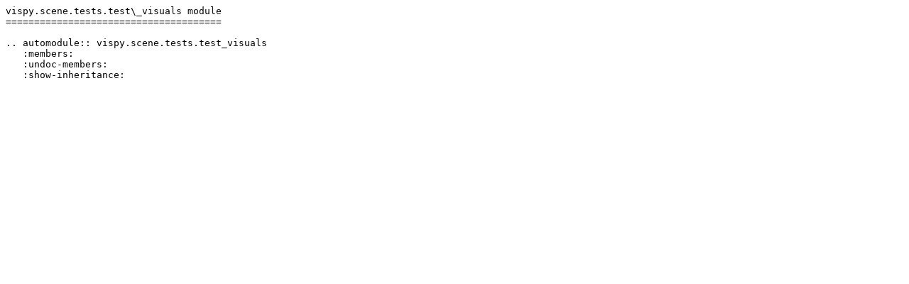

--- FILE ---
content_type: text/plain; charset=utf-8
request_url: https://vispy.org/_sources/api/vispy.scene.tests.test_visuals.rst.txt
body_size: -84
content:
vispy.scene.tests.test\_visuals module
======================================

.. automodule:: vispy.scene.tests.test_visuals
   :members:
   :undoc-members:
   :show-inheritance:
